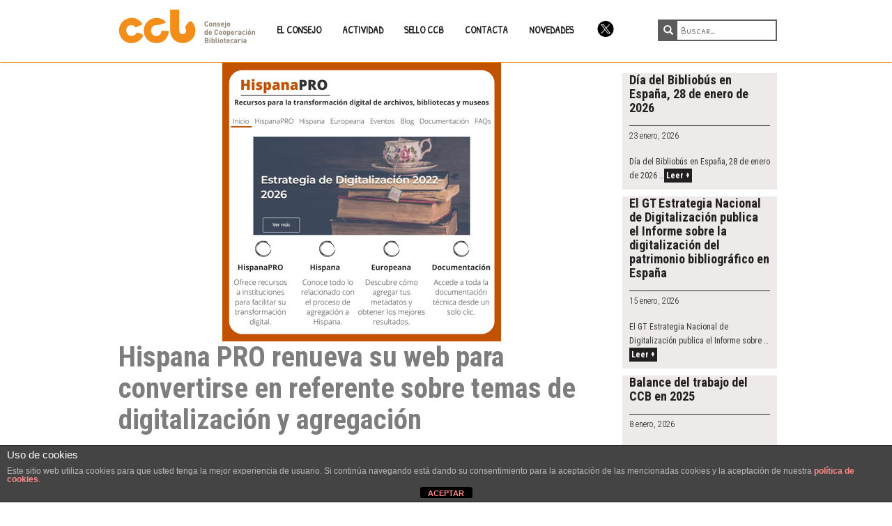

--- FILE ---
content_type: text/html; charset=UTF-8
request_url: https://www.ccbiblio.es/hispana-pro-renueva-su-web-para-convertirse-en-referente-sobre-temas-de-digitalizacion-y-agregacion/
body_size: 17297
content:
<!DOCTYPE html>
<html lang="es">
<head>
<meta charset="UTF-8" />
<!-- [if IE]> <meta http-equiv="X-UA-Compatible" content="IE=Edge"/> <! [endif]-->
<meta name="viewport" content="width=device-width, initial-scale=1.0" />
<link rel="profile" href="https://gmpg.org/xfn/11" />
<link rel="pingback" href="https://www.ccbiblio.es/xmlrpc.php" />
<!--[if lt IE 9]><script src="https://www.ccbiblio.es/wp-content/themes/alienship/assets/js/html5shiv.min.js" type="text/javascript"></script><![endif]-->

<!-- Tipografías -->
<link href='https://fonts.googleapis.com/css?family=Roboto+Condensed:400,300,700|Patrick+Hand+SC' rel='stylesheet' type='text/css'>
<!-- /Tipografías -->

<meta name='robots' content='index, follow, max-image-preview:large, max-snippet:-1, max-video-preview:-1' />
	<style>img:is([sizes="auto" i], [sizes^="auto," i]) { contain-intrinsic-size: 3000px 1500px }</style>
	
	<!-- This site is optimized with the Yoast SEO plugin v24.7 - https://yoast.com/wordpress/plugins/seo/ -->
	<title>Hispana PRO renueva su web para convertirse en referente sobre temas de digitalización y agregación - CCB</title>
	<meta name="description" content="Su objetivo principal es ser una web de referencia en temas de digitalización, bibliotecas digitales, recolección y agregación de contenidos." />
	<link rel="canonical" href="https://www.ccbiblio.es/hispana-pro-renueva-su-web-para-convertirse-en-referente-sobre-temas-de-digitalizacion-y-agregacion/" />
	<meta property="og:locale" content="es_ES" />
	<meta property="og:type" content="article" />
	<meta property="og:title" content="Hispana PRO renueva su web para convertirse en referente sobre temas de digitalización y agregación - CCB" />
	<meta property="og:description" content="Su objetivo principal es ser una web de referencia en temas de digitalización, bibliotecas digitales, recolección y agregación de contenidos." />
	<meta property="og:url" content="https://www.ccbiblio.es/hispana-pro-renueva-su-web-para-convertirse-en-referente-sobre-temas-de-digitalizacion-y-agregacion/" />
	<meta property="og:site_name" content="CCB" />
	<meta property="article:published_time" content="2022-10-27T08:09:54+00:00" />
	<meta property="article:modified_time" content="2024-12-16T12:11:50+00:00" />
	<meta property="og:image" content="https://www.ccbiblio.es/wp-content/uploads/Cabecera-10.png" />
	<meta property="og:image:width" content="400" />
	<meta property="og:image:height" content="400" />
	<meta property="og:image:type" content="image/png" />
	<meta name="author" content="Laura Iglesias" />
	<meta name="twitter:card" content="summary_large_image" />
	<script type="application/ld+json" class="yoast-schema-graph">{"@context":"https://schema.org","@graph":[{"@type":"WebPage","@id":"https://www.ccbiblio.es/hispana-pro-renueva-su-web-para-convertirse-en-referente-sobre-temas-de-digitalizacion-y-agregacion/","url":"https://www.ccbiblio.es/hispana-pro-renueva-su-web-para-convertirse-en-referente-sobre-temas-de-digitalizacion-y-agregacion/","name":"Hispana PRO renueva su web para convertirse en referente sobre temas de digitalización y agregación - CCB","isPartOf":{"@id":"https://www.ccbiblio.es/#website"},"primaryImageOfPage":{"@id":"https://www.ccbiblio.es/hispana-pro-renueva-su-web-para-convertirse-en-referente-sobre-temas-de-digitalizacion-y-agregacion/#primaryimage"},"image":{"@id":"https://www.ccbiblio.es/hispana-pro-renueva-su-web-para-convertirse-en-referente-sobre-temas-de-digitalizacion-y-agregacion/#primaryimage"},"thumbnailUrl":"https://www.ccbiblio.es/wp-content/uploads/Cabecera-10.png","datePublished":"2022-10-27T08:09:54+00:00","dateModified":"2024-12-16T12:11:50+00:00","author":{"@id":"https://www.ccbiblio.es/#/schema/person/a422719347cd06cfeeeb8abd12547cae"},"description":"Su objetivo principal es ser una web de referencia en temas de digitalización, bibliotecas digitales, recolección y agregación de contenidos.","breadcrumb":{"@id":"https://www.ccbiblio.es/hispana-pro-renueva-su-web-para-convertirse-en-referente-sobre-temas-de-digitalizacion-y-agregacion/#breadcrumb"},"inLanguage":"es","potentialAction":[{"@type":"ReadAction","target":["https://www.ccbiblio.es/hispana-pro-renueva-su-web-para-convertirse-en-referente-sobre-temas-de-digitalizacion-y-agregacion/"]}]},{"@type":"ImageObject","inLanguage":"es","@id":"https://www.ccbiblio.es/hispana-pro-renueva-su-web-para-convertirse-en-referente-sobre-temas-de-digitalizacion-y-agregacion/#primaryimage","url":"https://www.ccbiblio.es/wp-content/uploads/Cabecera-10.png","contentUrl":"https://www.ccbiblio.es/wp-content/uploads/Cabecera-10.png","width":400,"height":400},{"@type":"BreadcrumbList","@id":"https://www.ccbiblio.es/hispana-pro-renueva-su-web-para-convertirse-en-referente-sobre-temas-de-digitalizacion-y-agregacion/#breadcrumb","itemListElement":[{"@type":"ListItem","position":1,"name":"Portada","item":"https://www.ccbiblio.es/"},{"@type":"ListItem","position":2,"name":"Noticias","item":"https://www.ccbiblio.es/blog/"},{"@type":"ListItem","position":3,"name":"Hispana PRO renueva su web para convertirse en referente sobre temas de digitalización y agregación"}]},{"@type":"WebSite","@id":"https://www.ccbiblio.es/#website","url":"https://www.ccbiblio.es/","name":"CCB","description":"Web del Consejo de Cooperación Bibliotecaria","potentialAction":[{"@type":"SearchAction","target":{"@type":"EntryPoint","urlTemplate":"https://www.ccbiblio.es/?s={search_term_string}"},"query-input":{"@type":"PropertyValueSpecification","valueRequired":true,"valueName":"search_term_string"}}],"inLanguage":"es"},{"@type":"Person","@id":"https://www.ccbiblio.es/#/schema/person/a422719347cd06cfeeeb8abd12547cae","name":"Laura Iglesias","image":{"@type":"ImageObject","inLanguage":"es","@id":"https://www.ccbiblio.es/#/schema/person/image/","url":"https://secure.gravatar.com/avatar/4c79d702e6e79a57d0fb6cf898c7ad38?s=96&d=mm&r=g","contentUrl":"https://secure.gravatar.com/avatar/4c79d702e6e79a57d0fb6cf898c7ad38?s=96&d=mm&r=g","caption":"Laura Iglesias"},"url":"https://www.ccbiblio.es/author/laura/"}]}</script>
	<!-- / Yoast SEO plugin. -->


<link rel='dns-prefetch' href='//static.addtoany.com' />
<link rel='dns-prefetch' href='//stats.wp.com' />
<link rel='dns-prefetch' href='//fonts.googleapis.com' />
<link rel="alternate" type="application/rss+xml" title="CCB &raquo; Feed" href="https://www.ccbiblio.es/feed/" />
<link rel="alternate" type="application/rss+xml" title="CCB &raquo; Feed de los comentarios" href="https://www.ccbiblio.es/comments/feed/" />
<link rel="alternate" type="text/calendar" title="CCB &raquo; iCal Feed" href="https://www.ccbiblio.es/calendario/?ical=1" />
<link rel="alternate" type="application/rss+xml" title="CCB &raquo; Comentario Hispana PRO renueva su web para convertirse en referente sobre temas de digitalización y agregación del feed" href="https://www.ccbiblio.es/hispana-pro-renueva-su-web-para-convertirse-en-referente-sobre-temas-de-digitalizacion-y-agregacion/feed/" />
<script type="text/javascript">
/* <![CDATA[ */
window._wpemojiSettings = {"baseUrl":"https:\/\/s.w.org\/images\/core\/emoji\/15.0.3\/72x72\/","ext":".png","svgUrl":"https:\/\/s.w.org\/images\/core\/emoji\/15.0.3\/svg\/","svgExt":".svg","source":{"concatemoji":"https:\/\/www.ccbiblio.es\/wp-includes\/js\/wp-emoji-release.min.js?ver=6.7.4"}};
/*! This file is auto-generated */
!function(i,n){var o,s,e;function c(e){try{var t={supportTests:e,timestamp:(new Date).valueOf()};sessionStorage.setItem(o,JSON.stringify(t))}catch(e){}}function p(e,t,n){e.clearRect(0,0,e.canvas.width,e.canvas.height),e.fillText(t,0,0);var t=new Uint32Array(e.getImageData(0,0,e.canvas.width,e.canvas.height).data),r=(e.clearRect(0,0,e.canvas.width,e.canvas.height),e.fillText(n,0,0),new Uint32Array(e.getImageData(0,0,e.canvas.width,e.canvas.height).data));return t.every(function(e,t){return e===r[t]})}function u(e,t,n){switch(t){case"flag":return n(e,"\ud83c\udff3\ufe0f\u200d\u26a7\ufe0f","\ud83c\udff3\ufe0f\u200b\u26a7\ufe0f")?!1:!n(e,"\ud83c\uddfa\ud83c\uddf3","\ud83c\uddfa\u200b\ud83c\uddf3")&&!n(e,"\ud83c\udff4\udb40\udc67\udb40\udc62\udb40\udc65\udb40\udc6e\udb40\udc67\udb40\udc7f","\ud83c\udff4\u200b\udb40\udc67\u200b\udb40\udc62\u200b\udb40\udc65\u200b\udb40\udc6e\u200b\udb40\udc67\u200b\udb40\udc7f");case"emoji":return!n(e,"\ud83d\udc26\u200d\u2b1b","\ud83d\udc26\u200b\u2b1b")}return!1}function f(e,t,n){var r="undefined"!=typeof WorkerGlobalScope&&self instanceof WorkerGlobalScope?new OffscreenCanvas(300,150):i.createElement("canvas"),a=r.getContext("2d",{willReadFrequently:!0}),o=(a.textBaseline="top",a.font="600 32px Arial",{});return e.forEach(function(e){o[e]=t(a,e,n)}),o}function t(e){var t=i.createElement("script");t.src=e,t.defer=!0,i.head.appendChild(t)}"undefined"!=typeof Promise&&(o="wpEmojiSettingsSupports",s=["flag","emoji"],n.supports={everything:!0,everythingExceptFlag:!0},e=new Promise(function(e){i.addEventListener("DOMContentLoaded",e,{once:!0})}),new Promise(function(t){var n=function(){try{var e=JSON.parse(sessionStorage.getItem(o));if("object"==typeof e&&"number"==typeof e.timestamp&&(new Date).valueOf()<e.timestamp+604800&&"object"==typeof e.supportTests)return e.supportTests}catch(e){}return null}();if(!n){if("undefined"!=typeof Worker&&"undefined"!=typeof OffscreenCanvas&&"undefined"!=typeof URL&&URL.createObjectURL&&"undefined"!=typeof Blob)try{var e="postMessage("+f.toString()+"("+[JSON.stringify(s),u.toString(),p.toString()].join(",")+"));",r=new Blob([e],{type:"text/javascript"}),a=new Worker(URL.createObjectURL(r),{name:"wpTestEmojiSupports"});return void(a.onmessage=function(e){c(n=e.data),a.terminate(),t(n)})}catch(e){}c(n=f(s,u,p))}t(n)}).then(function(e){for(var t in e)n.supports[t]=e[t],n.supports.everything=n.supports.everything&&n.supports[t],"flag"!==t&&(n.supports.everythingExceptFlag=n.supports.everythingExceptFlag&&n.supports[t]);n.supports.everythingExceptFlag=n.supports.everythingExceptFlag&&!n.supports.flag,n.DOMReady=!1,n.readyCallback=function(){n.DOMReady=!0}}).then(function(){return e}).then(function(){var e;n.supports.everything||(n.readyCallback(),(e=n.source||{}).concatemoji?t(e.concatemoji):e.wpemoji&&e.twemoji&&(t(e.twemoji),t(e.wpemoji)))}))}((window,document),window._wpemojiSettings);
/* ]]> */
</script>
<style id='wp-emoji-styles-inline-css' type='text/css'>

	img.wp-smiley, img.emoji {
		display: inline !important;
		border: none !important;
		box-shadow: none !important;
		height: 1em !important;
		width: 1em !important;
		margin: 0 0.07em !important;
		vertical-align: -0.1em !important;
		background: none !important;
		padding: 0 !important;
	}
</style>
<link rel='stylesheet' id='wp-block-library-css' href='https://www.ccbiblio.es/wp-includes/css/dist/block-library/style.min.css?ver=6.7.4' type='text/css' media='all' />
<link rel='stylesheet' id='mediaelement-css' href='https://www.ccbiblio.es/wp-includes/js/mediaelement/mediaelementplayer-legacy.min.css?ver=4.2.17' type='text/css' media='all' />
<link rel='stylesheet' id='wp-mediaelement-css' href='https://www.ccbiblio.es/wp-includes/js/mediaelement/wp-mediaelement.min.css?ver=6.7.4' type='text/css' media='all' />
<style id='jetpack-sharing-buttons-style-inline-css' type='text/css'>
.jetpack-sharing-buttons__services-list{display:flex;flex-direction:row;flex-wrap:wrap;gap:0;list-style-type:none;margin:5px;padding:0}.jetpack-sharing-buttons__services-list.has-small-icon-size{font-size:12px}.jetpack-sharing-buttons__services-list.has-normal-icon-size{font-size:16px}.jetpack-sharing-buttons__services-list.has-large-icon-size{font-size:24px}.jetpack-sharing-buttons__services-list.has-huge-icon-size{font-size:36px}@media print{.jetpack-sharing-buttons__services-list{display:none!important}}.editor-styles-wrapper .wp-block-jetpack-sharing-buttons{gap:0;padding-inline-start:0}ul.jetpack-sharing-buttons__services-list.has-background{padding:1.25em 2.375em}
</style>
<style id='classic-theme-styles-inline-css' type='text/css'>
/*! This file is auto-generated */
.wp-block-button__link{color:#fff;background-color:#32373c;border-radius:9999px;box-shadow:none;text-decoration:none;padding:calc(.667em + 2px) calc(1.333em + 2px);font-size:1.125em}.wp-block-file__button{background:#32373c;color:#fff;text-decoration:none}
</style>
<style id='global-styles-inline-css' type='text/css'>
:root{--wp--preset--aspect-ratio--square: 1;--wp--preset--aspect-ratio--4-3: 4/3;--wp--preset--aspect-ratio--3-4: 3/4;--wp--preset--aspect-ratio--3-2: 3/2;--wp--preset--aspect-ratio--2-3: 2/3;--wp--preset--aspect-ratio--16-9: 16/9;--wp--preset--aspect-ratio--9-16: 9/16;--wp--preset--color--black: #000000;--wp--preset--color--cyan-bluish-gray: #abb8c3;--wp--preset--color--white: #ffffff;--wp--preset--color--pale-pink: #f78da7;--wp--preset--color--vivid-red: #cf2e2e;--wp--preset--color--luminous-vivid-orange: #ff6900;--wp--preset--color--luminous-vivid-amber: #fcb900;--wp--preset--color--light-green-cyan: #7bdcb5;--wp--preset--color--vivid-green-cyan: #00d084;--wp--preset--color--pale-cyan-blue: #8ed1fc;--wp--preset--color--vivid-cyan-blue: #0693e3;--wp--preset--color--vivid-purple: #9b51e0;--wp--preset--gradient--vivid-cyan-blue-to-vivid-purple: linear-gradient(135deg,rgba(6,147,227,1) 0%,rgb(155,81,224) 100%);--wp--preset--gradient--light-green-cyan-to-vivid-green-cyan: linear-gradient(135deg,rgb(122,220,180) 0%,rgb(0,208,130) 100%);--wp--preset--gradient--luminous-vivid-amber-to-luminous-vivid-orange: linear-gradient(135deg,rgba(252,185,0,1) 0%,rgba(255,105,0,1) 100%);--wp--preset--gradient--luminous-vivid-orange-to-vivid-red: linear-gradient(135deg,rgba(255,105,0,1) 0%,rgb(207,46,46) 100%);--wp--preset--gradient--very-light-gray-to-cyan-bluish-gray: linear-gradient(135deg,rgb(238,238,238) 0%,rgb(169,184,195) 100%);--wp--preset--gradient--cool-to-warm-spectrum: linear-gradient(135deg,rgb(74,234,220) 0%,rgb(151,120,209) 20%,rgb(207,42,186) 40%,rgb(238,44,130) 60%,rgb(251,105,98) 80%,rgb(254,248,76) 100%);--wp--preset--gradient--blush-light-purple: linear-gradient(135deg,rgb(255,206,236) 0%,rgb(152,150,240) 100%);--wp--preset--gradient--blush-bordeaux: linear-gradient(135deg,rgb(254,205,165) 0%,rgb(254,45,45) 50%,rgb(107,0,62) 100%);--wp--preset--gradient--luminous-dusk: linear-gradient(135deg,rgb(255,203,112) 0%,rgb(199,81,192) 50%,rgb(65,88,208) 100%);--wp--preset--gradient--pale-ocean: linear-gradient(135deg,rgb(255,245,203) 0%,rgb(182,227,212) 50%,rgb(51,167,181) 100%);--wp--preset--gradient--electric-grass: linear-gradient(135deg,rgb(202,248,128) 0%,rgb(113,206,126) 100%);--wp--preset--gradient--midnight: linear-gradient(135deg,rgb(2,3,129) 0%,rgb(40,116,252) 100%);--wp--preset--font-size--small: 13px;--wp--preset--font-size--medium: 20px;--wp--preset--font-size--large: 36px;--wp--preset--font-size--x-large: 42px;--wp--preset--spacing--20: 0.44rem;--wp--preset--spacing--30: 0.67rem;--wp--preset--spacing--40: 1rem;--wp--preset--spacing--50: 1.5rem;--wp--preset--spacing--60: 2.25rem;--wp--preset--spacing--70: 3.38rem;--wp--preset--spacing--80: 5.06rem;--wp--preset--shadow--natural: 6px 6px 9px rgba(0, 0, 0, 0.2);--wp--preset--shadow--deep: 12px 12px 50px rgba(0, 0, 0, 0.4);--wp--preset--shadow--sharp: 6px 6px 0px rgba(0, 0, 0, 0.2);--wp--preset--shadow--outlined: 6px 6px 0px -3px rgba(255, 255, 255, 1), 6px 6px rgba(0, 0, 0, 1);--wp--preset--shadow--crisp: 6px 6px 0px rgba(0, 0, 0, 1);}:where(.is-layout-flex){gap: 0.5em;}:where(.is-layout-grid){gap: 0.5em;}body .is-layout-flex{display: flex;}.is-layout-flex{flex-wrap: wrap;align-items: center;}.is-layout-flex > :is(*, div){margin: 0;}body .is-layout-grid{display: grid;}.is-layout-grid > :is(*, div){margin: 0;}:where(.wp-block-columns.is-layout-flex){gap: 2em;}:where(.wp-block-columns.is-layout-grid){gap: 2em;}:where(.wp-block-post-template.is-layout-flex){gap: 1.25em;}:where(.wp-block-post-template.is-layout-grid){gap: 1.25em;}.has-black-color{color: var(--wp--preset--color--black) !important;}.has-cyan-bluish-gray-color{color: var(--wp--preset--color--cyan-bluish-gray) !important;}.has-white-color{color: var(--wp--preset--color--white) !important;}.has-pale-pink-color{color: var(--wp--preset--color--pale-pink) !important;}.has-vivid-red-color{color: var(--wp--preset--color--vivid-red) !important;}.has-luminous-vivid-orange-color{color: var(--wp--preset--color--luminous-vivid-orange) !important;}.has-luminous-vivid-amber-color{color: var(--wp--preset--color--luminous-vivid-amber) !important;}.has-light-green-cyan-color{color: var(--wp--preset--color--light-green-cyan) !important;}.has-vivid-green-cyan-color{color: var(--wp--preset--color--vivid-green-cyan) !important;}.has-pale-cyan-blue-color{color: var(--wp--preset--color--pale-cyan-blue) !important;}.has-vivid-cyan-blue-color{color: var(--wp--preset--color--vivid-cyan-blue) !important;}.has-vivid-purple-color{color: var(--wp--preset--color--vivid-purple) !important;}.has-black-background-color{background-color: var(--wp--preset--color--black) !important;}.has-cyan-bluish-gray-background-color{background-color: var(--wp--preset--color--cyan-bluish-gray) !important;}.has-white-background-color{background-color: var(--wp--preset--color--white) !important;}.has-pale-pink-background-color{background-color: var(--wp--preset--color--pale-pink) !important;}.has-vivid-red-background-color{background-color: var(--wp--preset--color--vivid-red) !important;}.has-luminous-vivid-orange-background-color{background-color: var(--wp--preset--color--luminous-vivid-orange) !important;}.has-luminous-vivid-amber-background-color{background-color: var(--wp--preset--color--luminous-vivid-amber) !important;}.has-light-green-cyan-background-color{background-color: var(--wp--preset--color--light-green-cyan) !important;}.has-vivid-green-cyan-background-color{background-color: var(--wp--preset--color--vivid-green-cyan) !important;}.has-pale-cyan-blue-background-color{background-color: var(--wp--preset--color--pale-cyan-blue) !important;}.has-vivid-cyan-blue-background-color{background-color: var(--wp--preset--color--vivid-cyan-blue) !important;}.has-vivid-purple-background-color{background-color: var(--wp--preset--color--vivid-purple) !important;}.has-black-border-color{border-color: var(--wp--preset--color--black) !important;}.has-cyan-bluish-gray-border-color{border-color: var(--wp--preset--color--cyan-bluish-gray) !important;}.has-white-border-color{border-color: var(--wp--preset--color--white) !important;}.has-pale-pink-border-color{border-color: var(--wp--preset--color--pale-pink) !important;}.has-vivid-red-border-color{border-color: var(--wp--preset--color--vivid-red) !important;}.has-luminous-vivid-orange-border-color{border-color: var(--wp--preset--color--luminous-vivid-orange) !important;}.has-luminous-vivid-amber-border-color{border-color: var(--wp--preset--color--luminous-vivid-amber) !important;}.has-light-green-cyan-border-color{border-color: var(--wp--preset--color--light-green-cyan) !important;}.has-vivid-green-cyan-border-color{border-color: var(--wp--preset--color--vivid-green-cyan) !important;}.has-pale-cyan-blue-border-color{border-color: var(--wp--preset--color--pale-cyan-blue) !important;}.has-vivid-cyan-blue-border-color{border-color: var(--wp--preset--color--vivid-cyan-blue) !important;}.has-vivid-purple-border-color{border-color: var(--wp--preset--color--vivid-purple) !important;}.has-vivid-cyan-blue-to-vivid-purple-gradient-background{background: var(--wp--preset--gradient--vivid-cyan-blue-to-vivid-purple) !important;}.has-light-green-cyan-to-vivid-green-cyan-gradient-background{background: var(--wp--preset--gradient--light-green-cyan-to-vivid-green-cyan) !important;}.has-luminous-vivid-amber-to-luminous-vivid-orange-gradient-background{background: var(--wp--preset--gradient--luminous-vivid-amber-to-luminous-vivid-orange) !important;}.has-luminous-vivid-orange-to-vivid-red-gradient-background{background: var(--wp--preset--gradient--luminous-vivid-orange-to-vivid-red) !important;}.has-very-light-gray-to-cyan-bluish-gray-gradient-background{background: var(--wp--preset--gradient--very-light-gray-to-cyan-bluish-gray) !important;}.has-cool-to-warm-spectrum-gradient-background{background: var(--wp--preset--gradient--cool-to-warm-spectrum) !important;}.has-blush-light-purple-gradient-background{background: var(--wp--preset--gradient--blush-light-purple) !important;}.has-blush-bordeaux-gradient-background{background: var(--wp--preset--gradient--blush-bordeaux) !important;}.has-luminous-dusk-gradient-background{background: var(--wp--preset--gradient--luminous-dusk) !important;}.has-pale-ocean-gradient-background{background: var(--wp--preset--gradient--pale-ocean) !important;}.has-electric-grass-gradient-background{background: var(--wp--preset--gradient--electric-grass) !important;}.has-midnight-gradient-background{background: var(--wp--preset--gradient--midnight) !important;}.has-small-font-size{font-size: var(--wp--preset--font-size--small) !important;}.has-medium-font-size{font-size: var(--wp--preset--font-size--medium) !important;}.has-large-font-size{font-size: var(--wp--preset--font-size--large) !important;}.has-x-large-font-size{font-size: var(--wp--preset--font-size--x-large) !important;}
:where(.wp-block-post-template.is-layout-flex){gap: 1.25em;}:where(.wp-block-post-template.is-layout-grid){gap: 1.25em;}
:where(.wp-block-columns.is-layout-flex){gap: 2em;}:where(.wp-block-columns.is-layout-grid){gap: 2em;}
:root :where(.wp-block-pullquote){font-size: 1.5em;line-height: 1.6;}
</style>
<link rel='stylesheet' id='front-estilos-css' href='https://www.ccbiblio.es/wp-content/plugins/asesor-cookies-para-la-ley-en-espana/html/front/estilos.css?ver=6.7.4' type='text/css' media='all' />
<link rel='stylesheet' id='jqueryUI_css-css' href='https://www.ccbiblio.es/wp-content/themes/alienship-child/jqueryui/jquery-ui-1.12.1/jquery-ui.min.css?ver=6.7.4' type='text/css' media='all' />
<link rel='stylesheet' id='multi_select_css-css' href='https://www.ccbiblio.es/wp-content/themes/alienship-child/multiselect/multiple-select-1.5.2/dist/multiple-select.css?ver=6.7.4' type='text/css' media='all' />
<link rel='stylesheet' id='mapa_css-css' href='https://www.ccbiblio.es/wp-content/themes/alienship-child/css/mapa.css?ver=6.7.4' type='text/css' media='all' />
<link rel='stylesheet' id='alienship-style-css' href='https://www.ccbiblio.es/wp-content/themes/alienship-child/style.min.css?ver=1.0' type='text/css' media='all' />
<link rel='stylesheet' id='addtoany-css' href='https://www.ccbiblio.es/wp-content/plugins/add-to-any/addtoany.min.css?ver=1.16' type='text/css' media='all' />
<link rel='stylesheet' id='frs-css-css' href='https://www.ccbiblio.es/wp-content/plugins/fluid-responsive-slideshow/css/frs.css?ver=2.3.1' type='text/css' media='all' />
<link rel='stylesheet' id='frs-position-css' href='https://www.ccbiblio.es/wp-content/plugins/fluid-responsive-slideshow/css/frs-position.css?ver=2.3.1' type='text/css' media='all' />
<link rel='stylesheet' id='OpenSans-css' href='https://fonts.googleapis.com/css?family=Open+Sans%3A400italic%2C700italic%2C400%2C700&#038;ver=2.3.1' type='text/css' media='all' />
<script type="text/javascript" src="https://www.ccbiblio.es/wp-includes/js/jquery/jquery.min.js?ver=3.7.1" id="jquery-core-js"></script>
<script type="text/javascript" src="https://www.ccbiblio.es/wp-includes/js/jquery/jquery-migrate.min.js?ver=3.4.1" id="jquery-migrate-js"></script>
<script type="text/javascript" src="https://www.ccbiblio.es/wp-content/plugins/fluid-responsive-slideshow/js/frs.js?ver=2.3.1" id="fluid-responsive-slideshow-js"></script>
<script type="text/javascript" src="https://www.ccbiblio.es/wp-content/plugins/fluid-responsive-slideshow/js/jquery.touchSwipe.min.js?ver=6.7.4" id="touchSwipe_js-js"></script>
<script type="text/javascript" src="https://www.ccbiblio.es/wp-content/plugins/fluid-responsive-slideshow/js/imagesloaded.min.js?ver=2.3.1" id="images-loaded-js"></script>
<script type="text/javascript" id="addtoany-core-js-before">
/* <![CDATA[ */
window.a2a_config=window.a2a_config||{};a2a_config.callbacks=[];a2a_config.overlays=[];a2a_config.templates={};a2a_localize = {
	Share: "Compartir",
	Save: "Guardar",
	Subscribe: "Suscribir",
	Email: "Correo electrónico",
	Bookmark: "Marcador",
	ShowAll: "Mostrar todo",
	ShowLess: "Mostrar menos",
	FindServices: "Encontrar servicio(s)",
	FindAnyServiceToAddTo: "Encuentra al instante cualquier servicio para añadir a",
	PoweredBy: "Funciona con",
	ShareViaEmail: "Compartir por correo electrónico",
	SubscribeViaEmail: "Suscribirse a través de correo electrónico",
	BookmarkInYourBrowser: "Añadir a marcadores de tu navegador",
	BookmarkInstructions: "Presiona «Ctrl+D» o «\u2318+D» para añadir esta página a marcadores",
	AddToYourFavorites: "Añadir a tus favoritos",
	SendFromWebOrProgram: "Enviar desde cualquier dirección o programa de correo electrónico ",
	EmailProgram: "Programa de correo electrónico",
	More: "Más&#8230;",
	ThanksForSharing: "¡Gracias por compartir!",
	ThanksForFollowing: "¡Gracias por seguirnos!"
};
/* ]]> */
</script>
<script type="text/javascript" defer src="https://static.addtoany.com/menu/page.js" id="addtoany-core-js"></script>
<script type="text/javascript" defer src="https://www.ccbiblio.es/wp-content/plugins/add-to-any/addtoany.min.js?ver=1.1" id="addtoany-jquery-js"></script>
<script type="text/javascript" id="front-principal-js-extra">
/* <![CDATA[ */
var cdp_cookies_info = {"url_plugin":"https:\/\/www.ccbiblio.es\/wp-content\/plugins\/asesor-cookies-para-la-ley-en-espana\/plugin.php","url_admin_ajax":"https:\/\/www.ccbiblio.es\/wp-admin\/admin-ajax.php"};
/* ]]> */
</script>
<script type="text/javascript" src="https://www.ccbiblio.es/wp-content/plugins/asesor-cookies-para-la-ley-en-espana/html/front/principal.js?ver=6.7.4" id="front-principal-js"></script>
<script type="text/javascript" id="map_js-js-extra">
/* <![CDATA[ */
var vars = {"ajaxurl":"https:\/\/www.ccbiblio.es\/wp-admin\/admin-ajax.php"};
var directory_uri = {"templateUrl":"https:\/\/www.ccbiblio.es\/wp-content\/themes\/alienship-child"};
/* ]]> */
</script>
<script type="text/javascript" src="https://www.ccbiblio.es/wp-content/themes/alienship-child/js/map.js?ver=6.7.4" id="map_js-js"></script>
<script type="text/javascript" src="https://www.ccbiblio.es/wp-content/themes/alienship-child/js/script-public.js?ver=6.7.4" id="script-public-js"></script>
<script type="text/javascript" src="https://www.ccbiblio.es/wp-content/themes/alienship-child/jqueryui/jquery-ui-1.12.1/jquery-ui.min.js?ver=6.7.4" id="jqueryUI_js-js"></script>
<script type="text/javascript" src="https://www.ccbiblio.es/wp-content/themes/alienship-child/multiselect/multiple-select-1.5.2/dist/multiple-select.js?ver=6.7.4" id="multi_select_js-js"></script>
<script type="text/javascript" src="https://www.ccbiblio.es/wp-content/themes/alienship-child/js/comboTreePlugin.js?ver=6.7.4" id="multi_selectTree_js-js"></script>
<link rel="https://api.w.org/" href="https://www.ccbiblio.es/wp-json/" /><link rel="alternate" title="JSON" type="application/json" href="https://www.ccbiblio.es/wp-json/wp/v2/posts/12692" /><link rel="alternate" title="oEmbed (JSON)" type="application/json+oembed" href="https://www.ccbiblio.es/wp-json/oembed/1.0/embed?url=https%3A%2F%2Fwww.ccbiblio.es%2Fhispana-pro-renueva-su-web-para-convertirse-en-referente-sobre-temas-de-digitalizacion-y-agregacion%2F" />
<link rel="alternate" title="oEmbed (XML)" type="text/xml+oembed" href="https://www.ccbiblio.es/wp-json/oembed/1.0/embed?url=https%3A%2F%2Fwww.ccbiblio.es%2Fhispana-pro-renueva-su-web-para-convertirse-en-referente-sobre-temas-de-digitalizacion-y-agregacion%2F&#038;format=xml" />
<meta name="tec-api-version" content="v1"><meta name="tec-api-origin" content="https://www.ccbiblio.es"><link rel="alternate" href="https://www.ccbiblio.es/wp-json/tribe/events/v1/" />	<style>img#wpstats{display:none}</style>
		<style type="text/css">.broken_link, a.broken_link {
	text-decoration: line-through;
}</style><link rel="icon" href="https://www.ccbiblio.es/wp-content/uploads/favicon.png" sizes="32x32" />
<link rel="icon" href="https://www.ccbiblio.es/wp-content/uploads/favicon.png" sizes="192x192" />
<link rel="apple-touch-icon" href="https://www.ccbiblio.es/wp-content/uploads/favicon.png" />
<meta name="msapplication-TileImage" content="https://www.ccbiblio.es/wp-content/uploads/favicon.png" />
		<style type="text/css" id="wp-custom-css">
			/*
Puedes añadir tu propio CSS aquí.

Haz clic en el icono de ayuda de arriba para averiguar más.
*/
.MRIGHT30 {margin-right:30px;}

.PL2 {padding-left:2em;}
.PL4 {padding-left:4em;}
.PT1 {padding-top:0.5em !important;}
.PT2 {padding-top:2em !important;}
.QEspacio p {margin-bottom: 0.5em !important;} 
.Naranja{background:#ececec;
width: 100%;
height: 100%;
padding: 0.5em !important;}

.formulario_listado_2columns ul{
list-style: none;
padding: 0;
margin: 0;
}
.formulario_listado_2columns ul li {display: block;
padding: 0;
width: 50%;
margin: 0 2% 1em 0;
float: left;
overflow: hidden;}


.gform_legacy_markup_wrapper .gfield_checkbox li input[type="checkbox"] {vertical-align: top;} 

a.broken_link {
    text-decoration: none !important;
}
		</style>
		
<!-- Google tag (gtag.js) -->
<script async src="https://www.googletagmanager.com/gtag/js?id=G-KRERMJZBFG"></script>
<script>
  window.dataLayer = window.dataLayer || [];
  function gtag(){dataLayer.push(arguments);}
  gtag('js', new Date());

  gtag('config', 'G-KRERMJZBFG');
</script>

<!-- Ocultar para la impresion -->
<style type="text/css" media="print">
	.impre{display:none !important;}
	.cdp-cookies-texto{display:none !important;}
	.home-novedades{display:none !important;}
</style>

<!-- Google Tag Manager -->

<script>(function(w,d,s,l,i){w[l]=w[l]||[];w[l].push({'gtm.start':

new Date().getTime(),event:'gtm.js'});var f=d.getElementsByTagName(s)[0],

j=d.createElement(s),dl=l!='dataLayer'?'&l='+l:'';j.async=true;j.src=

'https://www.googletagmanager.com/gtm.js?id='+i+dl;f.parentNode.insertBefore(j,f);

})(window,document,'script','dataLayer','GTM-TNP6GFR');</script>

<!-- End Google Tag Manager -->


</head>

<body data-rsssl=1 class="post-template-default single single-post postid-12692 single-format-standard tribe-no-js layout-default">
<!-- Google Tag Manager (noscript) -->

<noscript><iframe src="https://www.googletagmanager.com/ns.html?id=GTM-TNP6GFR"

height="0" width="0" style="display:none;visibility:hidden"></iframe></noscript>

<!-- End Google Tag Manager (noscript) -->
	<!--[if lt IE 9]><p class="browsehappy alert alert-danger">You are using an outdated browser. Please <a class="alert-link" href="http://browsehappy.com/">upgrade your browser</a> to improve your experience.</p><![endif]-->

<!-- Top Menu -->
	<nav class="navbar top-navigation" role="navigation">
		<div class="container">
			<div class="navbar-header">
				<button type="button" class="navbar-toggle" data-toggle="collapse" data-target=".navbar-ex1-collapse">
					<span class="sr-only">Toggle navigation</span>
					<span class="icon-bar"></span>
					<span class="icon-bar"></span>
					<span class="icon-bar"></span>
				</button>
				<a class="navbar-brand" href="https://www.ccbiblio.es/">
					<img alt="Logotipo CCB" src="https://www.ccbiblio.es/wp-content/uploads/logotipo.png" />
				</a>
			</div>

			<div class="collapse navbar-collapse navbar-ex1-collapse">
				<ul id="menu-top" class="nav navbar-nav"><li id="menu-item-22" class="menu-item menu-item-type-custom menu-item-object-custom menu-item-has-children menu-item-22 dropdown"><a title="EL CONSEJO" href="#" data-toggle="dropdown" class="dropdown-toggle">EL CONSEJO <span class="caret"></span></a>
<ul role="menu" class=" dropdown-menu">
	<li id="menu-item-39" class="menu-item menu-item-type-post_type menu-item-object-page menu-item-39"><a title="QUÉ ES" href="https://www.ccbiblio.es/que-es-el-consejo/">QUÉ ES</a></li>
	<li id="menu-item-41" class="menu-item menu-item-type-post_type menu-item-object-page menu-item-41"><a title="ESTRUCTURA" href="https://www.ccbiblio.es/estructura-del-consejo/">ESTRUCTURA</a></li>
	<li id="menu-item-40" class="menu-item menu-item-type-post_type menu-item-object-page menu-item-40"><a title="PLAN ESTRATÉGICO" href="https://www.ccbiblio.es/plan-estrategico/">PLAN ESTRATÉGICO</a></li>
	<li id="menu-item-5385" class="menu-item menu-item-type-post_type menu-item-object-page menu-item-5385"><a title="COMISIÓN ASESORA DE IGUALDAD Y BIBLIOTECAS" href="https://www.ccbiblio.es/comision-asesora-de-igualdad-y-bibliotecas/">COMISIÓN ASESORA DE IGUALDAD Y BIBLIOTECAS</a></li>
</ul>
</li>
<li id="menu-item-7073" class="menu-item menu-item-type-post_type menu-item-object-page menu-item-has-children menu-item-7073 dropdown"><a title="ACTIVIDAD" href="#" data-toggle="dropdown" class="dropdown-toggle">ACTIVIDAD <span class="caret"></span></a>
<ul role="menu" class=" dropdown-menu">
	<li id="menu-item-316" class="menu-item menu-item-type-post_type menu-item-object-page menu-item-316"><a title="PROYECTOS / RECURSOS CCB" href="https://www.ccbiblio.es/proyectos/">PROYECTOS / RECURSOS CCB</a></li>
	<li id="menu-item-317" class="menu-item menu-item-type-post_type menu-item-object-page menu-item-317"><a title="GRUPOS DE TRABAJO" href="https://www.ccbiblio.es/estructura-del-consejo/grupos-de-trabajo/">GRUPOS DE TRABAJO</a></li>
	<li id="menu-item-9359" class="menu-item menu-item-type-post_type menu-item-object-page menu-item-9359"><a title="ACCESO A FOROS INTERNOS" href="https://www.ccbiblio.es/acceso-a-foros-internos/">ACCESO A FOROS INTERNOS</a></li>
</ul>
</li>
<li id="menu-item-3493" class="menu-item menu-item-type-custom menu-item-object-custom menu-item-home menu-item-has-children menu-item-3493 dropdown"><a title="SELLO CCB" href="#" data-toggle="dropdown" class="dropdown-toggle">SELLO CCB <span class="caret"></span></a>
<ul role="menu" class=" dropdown-menu">
	<li id="menu-item-3461" class="menu-item menu-item-type-post_type menu-item-object-page menu-item-3461"><a title="CONVOCATORIA ACTUAL" href="https://www.ccbiblio.es/sello-ccb/convocatoria-actual/">CONVOCATORIA ACTUAL</a></li>
	<li id="menu-item-7975" class="menu-item menu-item-type-post_type menu-item-object-page menu-item-7975"><a title="MAPA SELLO CCB" href="https://www.ccbiblio.es/mapa-sello-ccb/">MAPA SELLO CCB</a></li>
	<li id="menu-item-3494" class="menu-item menu-item-type-post_type menu-item-object-page menu-item-3494"><a title="CONVOCATORIAS ANTERIORES" href="https://www.ccbiblio.es/sello-ccb/convocatorias-anteriores/">CONVOCATORIAS ANTERIORES</a></li>
</ul>
</li>
<li id="menu-item-509" class="menu-item menu-item-type-post_type menu-item-object-page menu-item-has-children menu-item-509 dropdown"><a title="CONTACTA" href="#" data-toggle="dropdown" class="dropdown-toggle">CONTACTA <span class="caret"></span></a>
<ul role="menu" class=" dropdown-menu">
	<li id="menu-item-522" class="menu-item menu-item-type-post_type menu-item-object-page menu-item-522"><a title="PARTICIPA" href="https://www.ccbiblio.es/participa/">PARTICIPA</a></li>
</ul>
</li>
<li id="menu-item-1752" class="menu-item menu-item-type-custom menu-item-object-custom menu-item-has-children menu-item-1752 dropdown"><a title="NOVEDADES" href="#" data-toggle="dropdown" class="dropdown-toggle">NOVEDADES <span class="caret"></span></a>
<ul role="menu" class=" dropdown-menu">
	<li id="menu-item-1753" class="menu-item menu-item-type-taxonomy menu-item-object-category current-post-ancestor current-menu-parent current-post-parent menu-item-1753"><a title="NOTICIAS" href="https://www.ccbiblio.es/category/noticias/">NOTICIAS</a></li>
	<li id="menu-item-1754" class="menu-item menu-item-type-taxonomy menu-item-object-category menu-item-1754"><a title="ENTREVISTAS" href="https://www.ccbiblio.es/category/entrevistas/">ENTREVISTAS</a></li>
	<li id="menu-item-16553" class="menu-item menu-item-type-post_type menu-item-object-page menu-item-16553"><a title="BOLETÍN INFORMATIVO" href="https://www.ccbiblio.es/boletin-informativo/">BOLETÍN INFORMATIVO</a></li>
	<li id="menu-item-14789" class="menu-item menu-item-type-custom menu-item-object-custom menu-item-14789"><a title="CALENDARIO" href="https://www.ccbiblio.es/calendario/">CALENDARIO</a></li>
</ul>
</li>
<li id="menu-item-862" class="top-btn btn btn-img btn-twitter menu-item menu-item-type-custom menu-item-object-custom menu-item-862"><a title="Twitter" target="_blank" href="https://twitter.com/CCBiblio">Twitter</a></li>
</ul>				<div class="top-search">
					<form method="get" id="searchform" action="https://www.ccbiblio.es/">
						<button type="submit" class="icon-only"  id="searchsubmit"><span class="glyphicon glyphicon-search"></span></button>
						<input type="text" placeholder="Buscar…" value="" name="s" id="s" />
					</form>
				</div>
			</div>
		</div>
	</nav>
<!-- End Top Menu -->

	<div id="page" class="container hfeed site">
		<div id="content" class="site-content row">

		
	<div id="primary" class="content-area col-md-9">

		<main id="main" role="main" class="site-main">

		
<article role="article" id="post-12692" class="post-12692 post type-post status-publish format-standard has-post-thumbnail hentry category-noticias category-novedades tag-bibliotecas-digitales tag-ccb tag-centro-de-recursos tag-digitalizacion tag-hispanapro tag-recoleccion tag-referente tag-web-de-referencia no-wpautop">
			<a href="https://www.ccbiblio.es/hispana-pro-renueva-su-web-para-convertirse-en-referente-sobre-temas-de-digitalizacion-y-agregacion/" title="Enlace a Hispana PRO renueva su web para convertirse en referente sobre temas de digitalización y agregación">
			<img width="400" height="400" src="https://www.ccbiblio.es/wp-content/uploads/Cabecera-10.png" class="aligncenter wp-post-image" alt="" title="" decoding="async" fetchpriority="high" srcset="https://www.ccbiblio.es/wp-content/uploads/Cabecera-10.png 400w, https://www.ccbiblio.es/wp-content/uploads/Cabecera-10-300x300.png 300w, https://www.ccbiblio.es/wp-content/uploads/Cabecera-10-150x150.png 150w, https://www.ccbiblio.es/wp-content/uploads/Cabecera-10-45x45.png 45w" sizes="(max-width: 400px) 100vw, 400px">		</a>
		<header class="entry-header">
	<h1 class="entry-title"><a href="https://www.ccbiblio.es/hispana-pro-renueva-su-web-para-convertirse-en-referente-sobre-temas-de-digitalizacion-y-agregacion/" rel="bookmark">Hispana PRO renueva su web para convertirse en referente sobre temas de digitalización y agregación</a></h1>
			<div class="entry-meta">
			<span class="posted-on">Publicado el <a href="https://www.ccbiblio.es/hispana-pro-renueva-su-web-para-convertirse-en-referente-sobre-temas-de-digitalizacion-y-agregacion/" rel="bookmark"><time class="entry-date published" datetime="2022-10-27T10:09:54+02:00">27 octubre, 2022</time><time class="updated" datetime="2024-12-16T13:11:50+01:00">16 diciembre, 2024</time></a></span><span class="byline"> por <span class="author vcard"><a class="url fn n" href="https://www.ccbiblio.es/author/laura/">Laura Iglesias</a></span></span>		</div>
	</header>

	<div class="entry-content">
		<div class="seo-ok"><h1> Hispana PRO renueva su web para convertirse en referente sobre temas de digitalización y agregación</h1></div>

<p>Desde la Subdirección General de Coordinación Bibliotecaria (SGCB) se dirigen y gestionan diversos proyectos, en cooperación con las comunidades autónomas, vinculados con la conservación y difusión del patrimonio bibliográfico. En esta ocasión, también quiere contar con la colaboración del <a href="https://www.ccbiblio.es/" title="Ir al Consejo de Cooperación Bibliotecaria. Abre en ventana nueva." target="_blank" rel="noopener">Consejo de Cooperación Bibliotecaria (CCB)</a>, para dar más visibilidad entre los profesionales bibliotecarios, a la nueva web de HispanaPRO, que nace de la necesidad de dar mayor soporte a las instituciones que participan en <a href="https://hispana.mcu.es/es/inicio/inicio.do" title="Ir a Hispana. Abre en ventana nueva." target="_blank" rel="noopener">Hispana</a> o están interesadas en hacerlo, ofreciéndoles, desde un mismo punto de acceso, toda la información necesaria y dándoles soporte y orientación en el proceso de recolección y agregación.</p>

<p>Esta renovación forma parte de la estrategia de Hispana y, aunque ambas están relacionadas, su misión y objetivos son distintos.</p>

<p>Por una parte, <strong>Hispana </strong>es el portal de acceso al patrimonio digital español y agregador nacional de contenidos a Europeana. Se trata de un pilar fundamental para la coordinación en el desarrollo de colecciones digitales y para dar acceso al patrimonio cultural digitalizado.</p>

<p>Entre sus principales objetivos se encuentra la coordinación de proyectos de digitalización, ser recolector, repositorio y agregador de objetos digitales, además de ofrecer un sistema de búsqueda y recuperación de dichos objetos, pero redirigiendo siempre a la página de la propia institución para su visualización.</p>

<p>Por la otra, <strong>HispanaPRO</strong> es el centro de recursos para la transformación digital de archivos, bibliotecas y museos y está dirigido a aquellas instituciones culturales, educativas y científicas españolas que tengan o deseen tener repositorios digitales, aunque se extiende a todos los profesionales de las instituciones de la memoria.</p>

<p>Su objetivo principal es constituirse como una web de referencia en temas de digitalización, bibliotecas digitales, recolección y agregación de contenidos. Sus funciones son ayudar, dar soporte y orientar a las instituciones en la creación, mantenimiento y validación de metadatos y repositorios, a la vez que implementar prácticas digitales que apoyen la preservación y reutilización del patrimonio cultural digital español.</p>

<p>Con la misión de cumplir con sus objetivos y funciones se rediseño la página de HispanaPRO, ofreciendo un diseño más visual e intuitivo, en el que junto con la información más básica y tradicional, que ha sido ampliada, se han añadido otras secciones que ofrecen información menos conocida, pero complementaria a la anterior e igual de importante, como son las preguntas frecuentes o la publicación de eventos.</p>

<p>Cada una de estas secciones está centrada en un aspecto concreto y son las siguientes:</p>
<ul>

<li><strong>Hispana: </strong>Conocer los objetivos de Hispana y cómo participar en ella es el paso fundamental para hacer más accesibles y visibles los fondos de las instituciones que quieren participar en Hispana y Europeana. Por ello es imprescindible consultar esta sección como punto de partida.
<p>En ella se detalla qué es Hispana, sus niveles de participación, sus requisitos y se explica su funcionamiento y proceso de recolección. Además permite la consulta de las instituciones participantes y acceso directo a sus repositorios.</p>
</li>

<li><strong>Europeana</strong>: Una vez que los objetos digitales hayan sido recolectado en Hispana, el siguiente paso para una difusión mayor es la agregación a Europeana. Por ello, desde esta sección se puede acceder a toda la información sobre la biblioteca digital europea y cómo formar parte de ella.
</br>Además de información ampliamente difundida, como el formato de metadatos de Europeana (Europeana Data Model) o el proceso de agregación, también se ha profundizado sobre otros aspectos más novedosos, pero que es importante conocer para obtener mejores resultados y mayor difusión y visibilidad de los fondos.
</br>Entre ellos, cabe destacar: los niveles de contenido y metadatos, las licencias de derechos admitidas, formatos admitidos para cada tipo de objeto digital o la difusión de colecciones y fondos a través del sector editorial, mediante blogs, exposiciones y galerías.
</li>
</br>
<li><strong>Eventos: </strong>En esta sección se recopilan y difunden los diferentes eventos organizados tanto por Europeana o Hispana, como por otras instituciones que estén relacionados con el sector y que pueden ser de interés.</li>
</br>
<li><strong>Blog</strong>: Gracias al sector editorial de Europeana el fondo de las instituciones participantes ya no solamente se difunden a través de su publicación en Hispana o Europeana, si no que también se les puede dar difusión y visibilidad de una manera más dinámica y entretenida que permite llegar a otro tipo de audiencias.
<p>En ella se publicarán las colaboraciones en castellano de instituciones españolas en el sector editorial de Europeana, como a las participaciones en concursos y eventos.</p></li>

<li><strong>Documentación: </strong>Se trata de una base de conocimiento desde la que acceder a toda la información publicada sobre los distintos aspectos relacionados con la transformación digital de las instituciones de la memoria.
<p>Cuenta con un buscador que posibilita la búsqueda directa mediante términos libres y también está clasificada en las siguientes categorías: Hispana, Europeana, Protocolo OAI-PMH, Digitalización y Legislación.</p></li>

<li><strong>FAQs: </strong>En esta sección se han incluido las preguntas más frecuentes que plantean las instituciones que colaboran con Hispana y/o Europeana, o están interesadas en hacerlo, en relación a todo lo relacionado con el proceso de recolección, agregación, difusión de fondos o propiedad intelectual, entre otros.</li>
</ul>

</br>
<style type='text/css'>
			
					
			
				
				
			#noticia-hispana-pro-27102022pjc .frs-wrapper .frs-caption {
				display:none;
			}
			#noticia-hispana-pro-27102022pjc-slideshow .frs-caption h4, #noticia-hispana-pro-27102022pjc-slideshow .frs-caption-inner h4{
				font-size:22px;
			    margin:0px;		
			}
			#noticia-hispana-pro-27102022pjc-slideshow .frs-caption p, #noticia-hispana-pro-27102022pjc-slideshow .frs-caption-inner p{
			    margin:0px;		
			    font-size:16px;
			}
			.frs-slideshow-container span.frs-caption {
				height: 0px !important;
				position: absolute;
			}
			.frs-caption-content div h1, .frs-caption-content div h2, .frs-caption-content div h3, .frs-caption-content div h4, .frs-caption-content div p {
				color: inherit !important;
				text-align: inherit !important;
				line-height: 1.5;
			}
			
		</style><link rel='stylesheet' href='https://www.ccbiblio.es/wp-content/plugins/fluid-responsive-slideshow/buttons/frs-buttonskin-white.css' type='text/css'><style></style><!-- Slideshow generated using Fluid-Responsive-Slideshow, https://www.tonjoostudio.com/addons/fluid-responsive-slideshow/ -->
		<script type='text/javascript'>
			jQuery(document).ready(function($) {
				$('#noticia-hispana-pro-27102022pjc').frs({
					animation : 'horizontal-slide', // horizontal-slide, vertical-slide, fade
					animationSpeed :  800, // how fast animtions are
					timer :  true, // true or false to have the timer
					advanceSpeed :   2500, // if timer is enabled, time between transitions
					pauseOnHover : false, // if you hover pauses the slider
					startClockOnMouseOut :  false, // if clock should start on MouseOut
					startClockOnMouseOutAfter :  800, // how long after MouseOut should the timer start again
					directionalNav : true, // manual advancing directional navs
					captions : true, // do you want captions?
					captionAnimation : 'fade', // fade, slideOpen, none
					captionAnimationSpeed : 800, // if so how quickly should they animate in
					bullets :  true, // true or false to activate the bullet navigation
					bulletThumbs : true, // thumbnails for the bullets
					bulletThumbLocation : '', // location from this file where thumbs will be
					navigationSmallTreshold:  false,
					navigationSmall: 600,
					skinClass: 'frs-skin-default',
					width: 650,
					height: 350,
					fullWidth: false,
					minHeight: 300,
					maxHeight: 0,
					sbullets: false,
					sbulletsItemWidth: 200,
					continousSliding: false,
					jsOnly: false
				});		
						
				/**
				 * touchSwipe
				 */
				$('#noticia-hispana-pro-27102022pjc-slideshow .frs-slide-img').swipe( 
				{
			        swipeLeft:function(event, direction, distance, duration, fingerCount) {
						$('#noticia-hispana-pro-27102022pjc-slideshow .frs-slider-nav .frs-arrow-right').click();						
					},

					swipeRight:function(event, direction, distance, duration, fingerCount) {
						$('#noticia-hispana-pro-27102022pjc-slideshow .frs-slider-nav .frs-arrow-left').click();
					},

			        triggerOnTouchLeave:true
			    });
			})		
		</script>
		<!--[if lt IE 9]>
			<style type='text/css'>
			#noticia-hispana-pro-27102022pjc-slideshow .frs-timer { display: none !important; }
			#noticia-hispana-pro-27102022pjc-slideshow div.caption { background:transparent; filter:progid:DXImageTransform.Microsoft.gradient(startColorstr=#99000000,endColorstr=#99000000);zoom: 1; }
			</style>
		<![endif]--><div class='frs-slideshow-container' id='noticia-hispana-pro-27102022pjc'><div class='frs-slide-img-wrapper' style='display:none;'><div class='frs-slide-img' style = 'display:none;background:#000000' ><img alt='Hispana PRO 1' src='https://www.ccbiblio.es/wp-content/uploads/hp1.jpg' /></div><div class='frs-slide-img' style = 'display:none;background:#000000' ><img alt='Hispana PRO 2' src='https://www.ccbiblio.es/wp-content/uploads/hp2.jpg' /></div><div class='frs-slide-img' style = 'display:none;background:#000000' ><img alt='Hispana PRO 3' src='https://www.ccbiblio.es/wp-content/uploads/hp3.jpg' /></div><div class='frs-slide-img' style = 'display:none;background:#000000' ><img alt='Hispana PRO 4' src='https://www.ccbiblio.es/wp-content/uploads/hp4.jpg' /></div><div class='frs-slide-img' style = 'display:none;background:#000000' ><img alt='Hispana PRO 5' src='https://www.ccbiblio.es/wp-content/uploads/hp5.jpg' /></div><div class='frs-slide-img' style = 'display:none;background:#000000' ><img alt='Hispana PRO 6' src='https://www.ccbiblio.es/wp-content/uploads/hp6.jpg' /></div></div></div><script type='text/javascript'>jQuery(document).ready(function($){})</script>
</br></br></br>

<p>Con las nuevas secciones y la nueva estructura de la web se espera ayudar a todas las instituciones del patrimonio cultural que participan en Hispana y Europeana, o están interesadas en hacerlo, facilitándoles el proceso de recolección y agregación. Además, mediante los eventos, concursos, la publicación de las últimas novedades y la actualización de documentación, se les ofrece la posibilidad de tener un centro de recursos al recurrir siempre que deseen obtener información sobre aquellos aspectos o procesos que sean de su interés.</p>

<p><strong>Os invitamos consultar toda la información y os animamos a participar activamente en la comunidad profesional que contribuimos a cohesionar desde HispanaPRO. Además, también se puede manteneros al día de la actividad desarrollada a través de sus redes sociales, </strong><a target="_blank" rel="noopener"><strong>Facebook</strong></a><strong> y </strong><a href="https://twitter.com/Hispana_roai?ref_src=twsrc%5Egoogle%7Ctwcamp%5Eserp%7Ctwgr%5Eauthor" title="Ir al Twitter. Abre en ventana nueva." target="_blank" rel="noopener"><strong>Twitter</strong></a></p>



<div class="addtoany_share_save_container addtoany_content addtoany_content_bottom"><div class="a2a_kit a2a_kit_size_38 addtoany_list" data-a2a-url="https://www.ccbiblio.es/hispana-pro-renueva-su-web-para-convertirse-en-referente-sobre-temas-de-digitalizacion-y-agregacion/" data-a2a-title="Hispana PRO renueva su web para convertirse en referente sobre temas de digitalización y agregación"><a class="a2a_button_facebook" href="https://www.addtoany.com/add_to/facebook?linkurl=https%3A%2F%2Fwww.ccbiblio.es%2Fhispana-pro-renueva-su-web-para-convertirse-en-referente-sobre-temas-de-digitalizacion-y-agregacion%2F&amp;linkname=Hispana%20PRO%20renueva%20su%20web%20para%20convertirse%20en%20referente%20sobre%20temas%20de%20digitalizaci%C3%B3n%20y%20agregaci%C3%B3n" title="Facebook" rel="nofollow noopener" target="_blank"></a><a class="a2a_button_x" href="https://www.addtoany.com/add_to/x?linkurl=https%3A%2F%2Fwww.ccbiblio.es%2Fhispana-pro-renueva-su-web-para-convertirse-en-referente-sobre-temas-de-digitalizacion-y-agregacion%2F&amp;linkname=Hispana%20PRO%20renueva%20su%20web%20para%20convertirse%20en%20referente%20sobre%20temas%20de%20digitalizaci%C3%B3n%20y%20agregaci%C3%B3n" title="X" rel="nofollow noopener" target="_blank"></a><a class="a2a_button_email" href="https://www.addtoany.com/add_to/email?linkurl=https%3A%2F%2Fwww.ccbiblio.es%2Fhispana-pro-renueva-su-web-para-convertirse-en-referente-sobre-temas-de-digitalizacion-y-agregacion%2F&amp;linkname=Hispana%20PRO%20renueva%20su%20web%20para%20convertirse%20en%20referente%20sobre%20temas%20de%20digitalizaci%C3%B3n%20y%20agregaci%C3%B3n" title="Email" rel="nofollow noopener" target="_blank"></a><a class="a2a_dd addtoany_share_save addtoany_share" href="https://www.addtoany.com/share"></a></div></div>	</div><!-- .entry-content -->

	<footer class="entry-footer">
			
			<span class="cat-links">
				<i class="glyphicon glyphicon-folder-open" title=""></i>
				<a href="https://www.ccbiblio.es/category/noticias/" rel="category tag">Noticias</a>, <a href="https://www.ccbiblio.es/category/novedades/" rel="category tag">Novedades</a>			</span>

							<span class="tags-links">
					<i class="glyphicon glyphicon-tags" title=""></i>
					<a href="https://www.ccbiblio.es/tag/bibliotecas-digitales/" rel="tag">bibliotecas digitales</a>, <a href="https://www.ccbiblio.es/tag/ccb/" rel="tag">ccb</a>, <a href="https://www.ccbiblio.es/tag/centro-de-recursos/" rel="tag">centro de recursos</a>, <a href="https://www.ccbiblio.es/tag/digitalizacion/" rel="tag">digitalización</a>, <a href="https://www.ccbiblio.es/tag/hispanapro/" rel="tag">hispanapro</a>, <a href="https://www.ccbiblio.es/tag/recoleccion/" rel="tag">recolección</a>, <a href="https://www.ccbiblio.es/tag/referente/" rel="tag">referente</a>, <a href="https://www.ccbiblio.es/tag/web-de-referencia/" rel="tag">web de referencia</a>				</span>
			
			
		
		
</footer><!-- .entry-footer -->
</article><!-- #post-12692 -->

	<nav id="nav-below" class="site-navigation post-navigation">
		<h3 class="screen-reader-text">Post navigation</h3>
		<ul>
		<li class="previous"><a href="https://www.ccbiblio.es/las-bibliotecas-se-suman-al-dia-de-las-escritoras/" rel="prev"><span class="meta-nav glyphicon glyphicon-chevron-left"></span> Las bibliotecas se suman al Día de las Escritoras</a></li><li class="next"><a href="https://www.ccbiblio.es/i-jornada-de-bibliotecas-especializadas-invisibles-imprescindibles/" rel="next">I Jornada de Bibliotecas Especializadas. ¿Invisibles? Imprescindibles <span class="meta-nav glyphicon glyphicon-chevron-right"></span></a></li>		</ul>
	</nav><!-- #nav-below -->
					<div id="respond" class="comment-respond">
					<h3 id="reply-title" class="comment-reply-title">Deja un comentario</h3>
					<p>Estamos a tu disposición a través del perfil social del CCB en X, al que puedes dirigirte desde el siguiente botón.</p>

					<div id="custom-tweet-button">
					  <a href="https://twitter.com/messages/compose?recipient_id=2313406124" target="_blank"><img class="logo_twitter" src="https://www.ccbiblio.es/wp-content/themes/alienship-child/images/iconos/X.png" alt="Logo X">Déjanos un mensaje</a>
					</div>
				</div>
				
		</main><!-- #main -->

	</div><!-- #primary -->
	<div id="secondary" class="col-md-3">
		<div id="sidebar" class="widget-area" role="complementary">
			<aside id="rpwe_widget-2" class="widget rpwe_widget recent-posts-extended"><style>.rpwe-block ul{
list-style: none !important;
margin-left: 0 !important;
padding-left: 0 !important;
}

.rpwe-block li{
margin-bottom: 10px;
list-style-type: none;
background-color: #EEEAEA;
padding: 0px 10px 10px 10px;
}

.rpwe-block a{
display: inline !important;
text-decoration: none;
color:  #231f20;
}

.rpwe-block h3{
font-family: &#039;Roboto Condensed&#039;, sans-serif;
background: none !important;
clear: none;
margin-bottom: 0 !important;
margin-top: 0 !important;
line-height: 20px;
color:  #231f20;
font-size: 18px !important;
font-weight: 400;
border-bottom: 1px solid #231f20;
padding-bottom: 15px;
}

.rpwe-thumb{
border: 1px solid #eee !important;
box-shadow: none !important;
margin: 2px 10px 2px 0;
padding: 3px !important;
}

.rpwe-summary{
margin-top: 15px;
font-size: 12px;
}

.rpwe-time{
font-family: &#039;Roboto Condensed&#039;, sans-serif;
color:  #231f20;
font-size: 12px;/* Aproximación debida a la sustitución de la fuente */
font-weight: 300;
}

.rpwe-comment{
font-family: &#039;Roboto Condensed&#039;, sans-serif;
color:  #231f20;
font-size: 11px;
padding-left: 5px;
}

a.more-link, a:focus .more-link, a:hover .more-link {
color: #FFF !important;
background-color: #231f20  !important;
padding: 3px;
}


.rpwe-alignleft{
display: inline;
float: left;
}

.rpwe-alignright{
display: inline;
float: right;
}

.rpwe-aligncenter{
display: block;
margin-left: auto;
margin-right: auto;
}

.rpwe-clearfix:before,
.rpwe-clearfix:after{
content: &quot;&quot;;
display: table !important;
}

.rpwe-clearfix:after{
clear: both;
}

.rpwe-clearfix{
zoom: 1;
}
</style><div  class="rpwe-block"><ul class="rpwe-ul"><li class="rpwe-li rpwe-clearfix"><h3 class="rpwe-title"><a href="https://www.ccbiblio.es/dia-del-bibliobus-en-espana-28-de-enero-de-2026/" target="_self">Día del Bibliobús en España, 28 de enero de 2026</a></h3><time class="rpwe-time published" datetime="2026-01-23T08:55:40+01:00">23 enero, 2026</time><div class="rpwe-summary">Día del Bibliobús en España, 28 de enero de 2026 &hellip;<a href="https://www.ccbiblio.es/dia-del-bibliobus-en-espana-28-de-enero-de-2026/" class="more-link">Leer +</a></div></li><li class="rpwe-li rpwe-clearfix"><h3 class="rpwe-title"><a href="https://www.ccbiblio.es/el-gt-estrategia-nacional-de-digitalizacion-publica-el-informe-sobre-la-digitalizacion-del-patrimonio-bibliografico-en-espana/" target="_self">El GT Estrategia Nacional de Digitalización publica el Informe sobre la digitalización del patrimonio bibliográfico en España</a></h3><time class="rpwe-time published" datetime="2026-01-15T08:55:55+01:00">15 enero, 2026</time><div class="rpwe-summary">El GT Estrategia Nacional de Digitalización publica el Informe sobre &hellip;<a href="https://www.ccbiblio.es/el-gt-estrategia-nacional-de-digitalizacion-publica-el-informe-sobre-la-digitalizacion-del-patrimonio-bibliografico-en-espana/" class="more-link">Leer +</a></div></li><li class="rpwe-li rpwe-clearfix"><h3 class="rpwe-title"><a href="https://www.ccbiblio.es/balance-del-trabajo-del-ccb-en-2025/" target="_self">Balance del trabajo del CCB en 2025</a></h3><time class="rpwe-time published" datetime="2026-01-08T08:55:39+01:00">8 enero, 2026</time><div class="rpwe-summary">Balance del trabajo del CCB en 2025 El año 2025 &hellip;<a href="https://www.ccbiblio.es/balance-del-trabajo-del-ccb-en-2025/" class="more-link">Leer +</a></div></li></ul></div><!-- Generated by http://wordpress.org/plugins/recent-posts-widget-extended/ --></aside>		</div><!-- #sidebar -->
	</div><!-- #secondary -->

	
	</div><!-- #content -->

	
</div><!-- #page -->

<footer class="site-footer" id="colophon" role="contentinfo">
	<div class="container">
		<div class="row">
			<div class="footer-text col-sm-6">
				&copy; 2026 Ministerio de Cultura 			</div><!-- .footer-text -->
			<div class="bottom-navigation col-sm-6">
				<ul id="menu-social-btn" class="footer-nav mobile"><li id="menu-item-6729" class="menu-item menu-item-type-post_type menu-item-object-page menu-item-6729"><a href="https://www.ccbiblio.es/mapa-del-sitio/">Mapa web</a></li>
<li id="menu-item-26" class="menu-bottom separador menu-item menu-item-type-custom menu-item-object-custom menu-item-26"><a href="#">|</a></li>
<li id="menu-item-4099" class="menu-item menu-item-type-post_type menu-item-object-page menu-item-4099"><a href="https://www.ccbiblio.es/aviso-legal/">Aviso Legal</a></li>
</ul>			</div><!-- .bottom-navigation -->
		</div><!-- .row -->
	</div><!-- .container -->
</footer><!-- #colophon -->

<!-- HTML del pié de página -->
<div class="cdp-cookies-alerta  cdp-solapa-ocultar cdp-cookies-textos-izq cdp-cookies-tema-gris">
	<div class="cdp-cookies-texto">
		<div class="impre"> <h4  class="impre"style="font-size:15px !important;line-height:15px !important">Uso de cookies</h4><p class="impre" style="font-size:12px !important;line-height:12px !important">Este sitio web utiliza cookies para que usted tenga la mejor experiencia de usuario. Si continúa navegando está dando su consentimiento para la aceptación de las mencionadas cookies y la aceptación de nuestra <a href="https://www.ccbiblio.es/index.php/politica-de-cookies/" style="font-size:12px !important;line-height:12px !important">política de cookies</a>.</p></div>
		<a href="javascript:;" class="cdp-cookies-boton-cerrar">ACEPTAR</a> 
	</div>
	<a class="cdp-cookies-solapa">Aviso de cookies</a>
</div>
 		<script>
		( function ( body ) {
			'use strict';
			body.className = body.className.replace( /\btribe-no-js\b/, 'tribe-js' );
		} )( document.body );
		</script>
		<script> /* <![CDATA[ */var tribe_l10n_datatables = {"aria":{"sort_ascending":": activate to sort column ascending","sort_descending":": activate to sort column descending"},"length_menu":"Show _MENU_ entries","empty_table":"No data available in table","info":"Showing _START_ to _END_ of _TOTAL_ entries","info_empty":"Showing 0 to 0 of 0 entries","info_filtered":"(filtered from _MAX_ total entries)","zero_records":"No matching records found","search":"Search:","all_selected_text":"All items on this page were selected. ","select_all_link":"Select all pages","clear_selection":"Clear Selection.","pagination":{"all":"All","next":"Next","previous":"Previous"},"select":{"rows":{"0":"","_":": Selected %d rows","1":": Selected 1 row"}},"datepicker":{"dayNames":["domingo","lunes","martes","mi\u00e9rcoles","jueves","viernes","s\u00e1bado"],"dayNamesShort":["Dom","Lun","Mar","Mi\u00e9","Jue","Vie","S\u00e1b"],"dayNamesMin":["D","L","M","X","J","V","S"],"monthNames":["enero","febrero","marzo","abril","mayo","junio","julio","agosto","septiembre","octubre","noviembre","diciembre"],"monthNamesShort":["enero","febrero","marzo","abril","mayo","junio","julio","agosto","septiembre","octubre","noviembre","diciembre"],"monthNamesMin":["Ene","Feb","Mar","Abr","May","Jun","Jul","Ago","Sep","Oct","Nov","Dic"],"nextText":"Next","prevText":"Prev","currentText":"Today","closeText":"Done","today":"Today","clear":"Clear"}};/* ]]> */ </script><link rel='stylesheet' id='frs-skin-default-css' href='https://www.ccbiblio.es/wp-content/plugins/fluid-responsive-slideshow/skins/frs-skin-default.css?ver=2.3.1' type='text/css' media='all' />
<script type="text/javascript" id="scripts-js-extra">
/* <![CDATA[ */
var alienship_js_vars = {"featured_content":"false"};
/* ]]> */
</script>
<script type="text/javascript" src="https://www.ccbiblio.es/wp-content/themes/alienship/assets/js/scripts.min.js?ver=1.0" id="scripts-js"></script>
<script type="text/javascript" id="jetpack-stats-js-before">
/* <![CDATA[ */
_stq = window._stq || [];
_stq.push([ "view", JSON.parse("{\"v\":\"ext\",\"blog\":\"209513017\",\"post\":\"12692\",\"tz\":\"1\",\"srv\":\"www.ccbiblio.es\",\"j\":\"1:14.5\"}") ]);
_stq.push([ "clickTrackerInit", "209513017", "12692" ]);
/* ]]> */
</script>
<script type="text/javascript" src="https://stats.wp.com/e-202605.js" id="jetpack-stats-js" defer="defer" data-wp-strategy="defer"></script>

<script>
  (function(i,s,o,g,r,a,m){i['GoogleAnalyticsObject']=r;i[r]=i[r]||function(){
  (i[r].q=i[r].q||[]).push(arguments)},i[r].l=1*new Date();a=s.createElement(o),
  m=s.getElementsByTagName(o)[0];a.async=1;a.src=g;m.parentNode.insertBefore(a,m)
  })(window,document,'script','//www.google-analytics.com/analytics.js','ga');

  ga('create', 'UA-75772325-1', 'auto');
  ga('send', 'pageview');

</script>
</body>
</html>


--- FILE ---
content_type: text/css
request_url: https://www.ccbiblio.es/wp-content/themes/alienship-child/multiselect/multiple-select-1.5.2/dist/multiple-select.css?ver=6.7.4
body_size: 1254
content:
@charset "UTF-8";
/**
 * @author zhixin wen <wenzhixin2010@gmail.com>
 */
.ms-offscreen {
  clip: rect(0 0 0 0) !important;
  width: 1px !important;
  height: 1px !important;
  border: 0 !important;
  margin: 0 !important;
  padding: 0 !important;
  overflow: hidden !important;
  position: absolute !important;
  outline: 0 !important;
  left: auto !important;
  top: auto !important; }

.ms-parent {
  display: inline-block;
  position: relative;
  vertical-align: middle; }

.ms-choice {
  display: block;
  width: 100%;
  height: 26px;
  padding: 0;
  overflow: hidden;
  cursor: pointer;
  border: 1px solid #aaa;
  text-align: left;
  white-space: nowrap;
  line-height: 26px;
  color: #444;
  text-decoration: none;
  border-radius: 4px;
  background-color: #fff; }
  .ms-choice.disabled {
    background-color: #f4f4f4;
    background-image: none;
    border: 1px solid #ddd;
    cursor: default; }
  .ms-choice > span {
    position: absolute;
    top: 0;
    left: 0;
    right: 20px;
    white-space: nowrap;
    overflow: hidden;
    text-overflow: ellipsis;
    display: block;
    padding-left: 8px; }
    .ms-choice > span.placeholder {
      color: #999; }
  .ms-choice > div.icon-close {
    position: absolute;
    top: 0px;
    right: 16px;
    height: 100%;
    width: 16px; }
    .ms-choice > div.icon-close:before {
      content: '×';
      color: #888;
      font-weight: bold;
      position: absolute;
      top: 50%;
      margin-top: -14px; }
    .ms-choice > div.icon-close:hover:before {
      color: #333; }
  .ms-choice > div.icon-caret {
    position: absolute;
    width: 0;
    height: 0;
    top: 50%;
    right: 8px;
    margin-top: -2px;
    border-color: #888 transparent transparent transparent;
    border-style: solid;
    border-width: 5px 4px 0 4px; }
    .ms-choice > div.icon-caret.open {
      border-color: transparent transparent #888 transparent;
      border-width: 0 4px 5px 4px; }

.ms-drop {
  width: auto;
  min-width: 100%;
  overflow: hidden;
  display: none;
  margin-top: -1px;
  padding: 0;
  position: absolute;
  z-index: 1000;
  background: #fff;
  color: #000;
  border: 1px solid #aaa;
  border-radius: 4px; }
  .ms-drop.bottom {
    top: 100%;
    box-shadow: 0 4px 5px rgba(0, 0, 0, 0.15); }
  .ms-drop.top {
    bottom: 100%;
    box-shadow: 0 -4px 5px rgba(0, 0, 0, 0.15); }

.ms-search {
  display: inline-block;
  margin: 0;
  min-height: 26px;
  padding: 2px;
  position: relative;
  white-space: nowrap;
  width: 100%;
  z-index: 10000;
  box-sizing: border-box; }
  .ms-search input {
    width: 100%;
    height: auto !important;
    min-height: 24px;
    padding: 0 5px;
    margin: 0;
    outline: 0;
    font-family: sans-serif;
    border: 1px solid #aaa;
    border-radius: 5px;
    box-shadow: none; }

.ms-drop ul {
  overflow: auto;
  margin: 0;
  padding: 0; }
  .ms-drop ul > li {
    list-style: none;
    display: list-item;
    background-image: none;
    position: static;
    padding: .25rem 8px; }
    .ms-drop ul > li .disabled {
      font-weight: normal !important;
      opacity: .35;
      filter: Alpha(Opacity=35);
      cursor: default; }
    .ms-drop ul > li.multiple {
      display: block;
      float: left; }
    .ms-drop ul > li.group {
      clear: both; }
    .ms-drop ul > li.multiple label {
      width: 100%;
      display: block;
      white-space: nowrap;
      overflow: hidden;
      text-overflow: ellipsis; }
    .ms-drop ul > li label {
      position: relative;
      padding-left: 1.25rem;
      margin-bottom: 0;
      font-weight: normal;
      display: block;
      white-space: nowrap;
      cursor: pointer; }
      .ms-drop ul > li label.optgroup {
        font-weight: bold; }
    .ms-drop ul > li.hide-radio {
      padding: 0; }
      .ms-drop ul > li.hide-radio:focus, .ms-drop ul > li.hide-radio:hover {
        background-color: #f8f9fa; }
      .ms-drop ul > li.hide-radio.selected {
        color: #fff;
        background-color: #007bff; }
      .ms-drop ul > li.hide-radio label {
        margin-bottom: 0;
        padding: 5px 8px; }
      .ms-drop ul > li.hide-radio input {
        display: none; }
    .ms-drop ul > li.option-level-1 label {
      padding-left: 28px; }

.ms-drop input[type="radio"], .ms-drop input[type="checkbox"] {
  position: absolute;
  margin-top: .3rem;
  margin-left: -1.25rem; }

.ms-drop .ms-no-results {
  display: none; }


--- FILE ---
content_type: text/plain
request_url: https://www.google-analytics.com/j/collect?v=1&_v=j102&a=1861051904&t=pageview&_s=1&dl=https%3A%2F%2Fwww.ccbiblio.es%2Fhispana-pro-renueva-su-web-para-convertirse-en-referente-sobre-temas-de-digitalizacion-y-agregacion%2F&ul=en-us%40posix&dt=Hispana%20PRO%20renueva%20su%20web%20para%20convertirse%20en%20referente%20sobre%20temas%20de%20digitalizaci%C3%B3n%20y%20agregaci%C3%B3n%20-%20CCB&sr=1280x720&vp=1280x720&_u=IADAAEABAAAAACAAI~&jid=1891919297&gjid=880423819&cid=40396296.1769421466&tid=UA-75772325-1&_gid=1541758778.1769421467&_r=1&_slc=1&z=6612739
body_size: -450
content:
2,cG-KRERMJZBFG